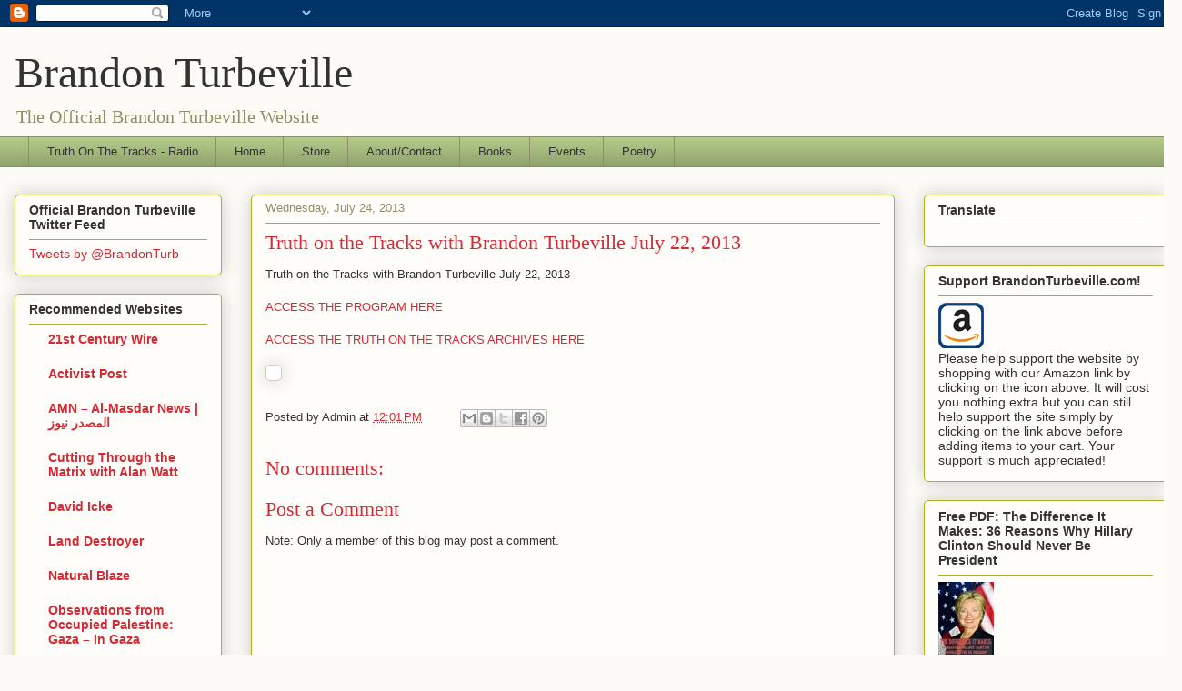

--- FILE ---
content_type: text/javascript; charset=UTF-8
request_url: http://www.brandonturbeville.com/2013/07/truth-on-tracks-with-brandon-turbeville_24.html?action=getFeed&widgetId=Feed11&widgetType=Feed&responseType=js&xssi_token=AOuZoY4d020LAlH8PzBYn6Tq3pFZb85-jQ%3A1769613978893
body_size: 898
content:
try {
_WidgetManager._HandleControllerResult('Feed11', 'getFeed',{'status': 'ok', 'feed': {'entries': [{'title': 'Deleted from Youtube and Facebook, censored on X\u2026find me on UpScrolled', 'link': 'https://ingaza.wordpress.com/2026/01/28/deleted-from-youtube-and-facebook-censored-on-xfind-me-on-upscrolled/', 'publishedDate': '2026-01-28T00:02:41.000-08:00', 'author': 'Eva Bartlett'}, {'title': 'Ukraine KILLED 5520 CIVILIANS in the Donetsk Peoples Republic alone since \nFebruary 17, 2022, and KILLED 9894 DPR CIVILIANS since 2014 (not including \nLugansk or elsewhere in Russia)', 'link': 'https://ingaza.wordpress.com/2026/01/28/ukraine-killed-5520-civilians-in-the-donetsk-peoples-republic-alone-since-february-17-2022-and-killed-9894-dpr-civilians-since-2014-not-including-lugansk-or-elsewhere-in-russia/', 'publishedDate': '2026-01-27T23:53:36.000-08:00', 'author': 'Eva Bartlett'}, {'title': 'Here\u2019s who really weaponizes children in the Russia-Ukraine conflict', 'link': 'https://ingaza.wordpress.com/2026/01/11/heres-who-really-weaponizes-children-in-the-russia-ukraine-conflict/', 'publishedDate': '2026-01-10T23:32:05.000-08:00', 'author': 'Eva Bartlett'}, {'title': 'Palestinians in Gaza need our support. lifeline4Gaza makes it easier to do \nso.', 'link': 'https://ingaza.wordpress.com/2025/12/11/palestinians-in-gaza-need-our-support-lifeline4gaza-makes-it-easier-to-do-so/', 'publishedDate': '2025-12-11T02:00:40.000-08:00', 'author': 'Eva Bartlett'}, {'title': 'When medics become targets: Ukrainian strikes on Russian rescue workers and \nthe silence of western media', 'link': 'https://ingaza.wordpress.com/2025/11/22/when-medics-become-targets-ukrainian-strikes-on-russian-rescue-workers-and-the-silence-of-western-media/', 'publishedDate': '2025-11-22T06:54:39.000-08:00', 'author': 'Eva Bartlett'}], 'title': 'In Gaza'}});
} catch (e) {
  if (typeof log != 'undefined') {
    log('HandleControllerResult failed: ' + e);
  }
}


--- FILE ---
content_type: text/javascript; charset=UTF-8
request_url: http://www.brandonturbeville.com/2013/07/truth-on-tracks-with-brandon-turbeville_24.html?action=getFeed&widgetId=Feed3&widgetType=Feed&responseType=js&xssi_token=AOuZoY4d020LAlH8PzBYn6Tq3pFZb85-jQ%3A1769613978893
body_size: 617
content:
try {
_WidgetManager._HandleControllerResult('Feed3', 'getFeed',{'status': 'ok', 'feed': {'entries': [{'title': 'US War on Venezuela is a War on the Multipolar World', 'link': 'https://landdestroyer.blogspot.com/2026/01/us-war-on-venezuela-is-war-on.html', 'publishedDate': '2026-01-14T01:08:00.000-08:00', 'author': 'Land Destroyer'}, {'title': 'New Year Starts, Same Old US Proxy War Continues', 'link': 'https://landdestroyer.blogspot.com/2026/01/new-year-starts-same-old-us-proxy-war.html', 'publishedDate': '2026-01-04T07:49:00.000-08:00', 'author': 'Land Destroyer'}, {'title': 'US Seeks Greenland Grab as Pursuit of Primacy Accelerates', 'link': 'https://landdestroyer.blogspot.com/2025/12/us-seeks-greenland-grab-as-pursuit-of.html', 'publishedDate': '2025-12-29T22:43:00.000-08:00', 'author': 'Land Destroyer'}, {'title': 'A New Space Race Above Earth May Determine Who Prevails Upon It', 'link': 'https://landdestroyer.blogspot.com/2025/12/a-new-space-race-above-earth-may.html', 'publishedDate': '2025-12-24T03:26:00.000-08:00', 'author': 'Land Destroyer'}, {'title': 'Thai-Cambodian Conflict Threatens Asian Stability by Design', 'link': 'https://landdestroyer.blogspot.com/2025/12/thai-cambodian-conflict-threatens-asian.html', 'publishedDate': '2025-12-18T04:03:00.000-08:00', 'author': 'Land Destroyer'}], 'title': 'Land Destroyer'}});
} catch (e) {
  if (typeof log != 'undefined') {
    log('HandleControllerResult failed: ' + e);
  }
}


--- FILE ---
content_type: text/javascript; charset=UTF-8
request_url: http://www.brandonturbeville.com/2013/07/truth-on-tracks-with-brandon-turbeville_24.html?action=getFeed&widgetId=Feed10&widgetType=Feed&responseType=js&xssi_token=AOuZoY4d020LAlH8PzBYn6Tq3pFZb85-jQ%3A1769613978893
body_size: 819
content:
try {
_WidgetManager._HandleControllerResult('Feed10', 'getFeed',{'status': 'ok', 'feed': {'entries': [{'title': 'From Ghweran to Al-Tanf the ISIS play is directed by the CIA', 'link': 'https://thewallwillfall.org/2026/01/27/from-ghweran-to-al-tanf-the-isis-play-is-directed-by-the-cia/', 'publishedDate': '2026-01-27T05:09:40.000-08:00', 'author': 'vanessa beeley'}, {'title': '14 Points on Trump Kidnap of Venezuelan President Maduro on the Sixth \nAnniversary of the Trump Assassination of Haj Qassem Soleimani', 'link': 'https://thewallwillfall.org/2026/01/04/14-points-on-trump-kidnap-of-venezuelan-president-maduro-on-the-sixth-anniversary-of-the-trump-assassination-of-haj-qassem-soleimani/', 'publishedDate': '2026-01-04T01:18:53.000-08:00', 'author': 'vanessa beeley'}, {'title': 'The Endless Spiral of Violence in Syria while Jolani Is Crowned Interim \nPuppet-Despot by Trump \u2014 Part 1', 'link': 'https://thewallwillfall.org/2025/11/24/the-endless-spiral-of-violence-in-syria-while-jolani-is-crowned-interim-puppet-despot-by-trump-part-1/', 'publishedDate': '2025-11-23T23:40:05.000-08:00', 'author': 'vanessa beeley'}, {'title': 'The eugenist history of the Zionist movement', 'link': 'https://thewallwillfall.org/2025/11/07/the-eugenist-history-of-the-zionist-movement/', 'publishedDate': '2025-11-07T00:57:00.000-08:00', 'author': 'vanessa beeley'}, {'title': 'Islam Is Not the Enemy of Christianity: An Arab Christian Perspective', 'link': 'https://thewallwillfall.org/2025/11/02/islam-is-not-the-enemy-of-christianity-an-arab-christian-perspective/', 'publishedDate': '2025-11-02T01:12:44.000-07:00', 'author': 'vanessa beeley'}], 'title': 'The Wall Will Fall'}});
} catch (e) {
  if (typeof log != 'undefined') {
    log('HandleControllerResult failed: ' + e);
  }
}


--- FILE ---
content_type: text/javascript; charset=UTF-8
request_url: http://www.brandonturbeville.com/2013/07/truth-on-tracks-with-brandon-turbeville_24.html?action=getFeed&widgetId=Feed2&widgetType=Feed&responseType=js&xssi_token=AOuZoY4d020LAlH8PzBYn6Tq3pFZb85-jQ%3A1769613978893
body_size: 657
content:
try {
_WidgetManager._HandleControllerResult('Feed2', 'getFeed',{'status': 'ok', 'feed': {'entries': [{'title': 'Which Country Is Israel\u2019s Most Complete Puppet, America or Britain?', 'link': 'https://www.activistpost.com/which-country-is-israels-most-complete-puppet-america-or-britain/', 'publishedDate': '2026-01-28T05:00:00.000-08:00', 'author': 'Editor'}, {'title': 'If I am Anti-AI am I the Anti-Christ?', 'link': 'https://www.activistpost.com/if-i-am-anti-ai-am-i-the-anti-christ/', 'publishedDate': '2026-01-28T03:00:00.000-08:00', 'author': 'Editor'}, {'title': 'From Board of Peace to Board of Profit: Trump, Kushner, and the Gaza Master \nPlan Fantasy', 'link': 'https://www.activistpost.com/from-board-of-peace-to-board-of-profit-trump-kushner-and-the-gaza-master-plan-fantasy/', 'publishedDate': '2026-01-27T19:37:00.000-08:00', 'author': 'Editor'}, {'title': 'The Information War Over Antidepressants', 'link': 'https://www.activistpost.com/the-information-war-over-antidepressants/', 'publishedDate': '2026-01-27T17:00:00.000-08:00', 'author': 'Editor'}, {'title': 'Word Games the Use of Language in Media and Politics for Manipulating Us', 'link': 'https://www.activistpost.com/word-games-the-use-of-language-in-media-and-politics-for-manipulating-us/', 'publishedDate': '2026-01-27T15:00:00.000-08:00', 'author': 'Editor'}], 'title': 'Activist Post'}});
} catch (e) {
  if (typeof log != 'undefined') {
    log('HandleControllerResult failed: ' + e);
  }
}


--- FILE ---
content_type: text/javascript; charset=UTF-8
request_url: http://www.brandonturbeville.com/2013/07/truth-on-tracks-with-brandon-turbeville_24.html?action=getFeed&widgetId=Feed7&widgetType=Feed&responseType=js&xssi_token=AOuZoY4d020LAlH8PzBYn6Tq3pFZb85-jQ%3A1769613978893
body_size: 601
content:
try {
_WidgetManager._HandleControllerResult('Feed7', 'getFeed',{'status': 'ok', 'feed': {'entries': [{'title': '3D Printed Guns: Debating Inevitability', 'link': 'http://localorg.blogspot.com/2018/08/3d-printed-guns-debating-inevitability.html', 'publishedDate': '2018-08-11T00:48:00.000-07:00', 'author': 'Land Destroyer'}, {'title': 'Technology Turns the Tables on Global Hegemons', 'link': 'http://localorg.blogspot.com/2018/05/technology-turns-tables-on-global.html', 'publishedDate': '2018-05-24T10:53:00.000-07:00', 'author': 'Land Destroyer'}, {'title': 'What\x27s Really Behind Assault on Tesla Factory \x22Safety?\x22', 'link': 'http://localorg.blogspot.com/2017/05/whats-really-behind-assault-on-tesla.html', 'publishedDate': '2017-05-26T07:32:00.000-07:00', 'author': 'Land Destroyer'}, {'title': 'Putting Tesla\u2019s EV Car Recall into Perspective', 'link': 'http://localorg.blogspot.com/2017/04/putting-teslas-ev-car-recall-into.html', 'publishedDate': '2017-04-27T02:52:00.000-07:00', 'author': 'Land Destroyer'}, {'title': 'What\x27s Really Behind the Rise of the Cashless Economy?', 'link': 'http://localorg.blogspot.com/2017/01/whats-really-behind-rise-of-cashless.html', 'publishedDate': '2017-01-29T02:31:00.000-08:00', 'author': 'Land Destroyer'}], 'title': 'LocalOrg'}});
} catch (e) {
  if (typeof log != 'undefined') {
    log('HandleControllerResult failed: ' + e);
  }
}


--- FILE ---
content_type: text/javascript; charset=UTF-8
request_url: http://www.brandonturbeville.com/2013/07/truth-on-tracks-with-brandon-turbeville_24.html?action=getFeed&widgetId=Feed4&widgetType=Feed&responseType=js&xssi_token=AOuZoY4d020LAlH8PzBYn6Tq3pFZb85-jQ%3A1769613978893
body_size: 771
content:
try {
_WidgetManager._HandleControllerResult('Feed4', 'getFeed',{'status': 'ok', 'feed': {'entries': [{'title': '2026 Dollar Apocalypse: How Trump\u2019s Arrogance is Breaking the Global \nFinancial System', 'link': 'https://21stcenturywire.com/2026/01/28/2026-dollar-apocalypse-how-trumps-arrogance-is-breaking-the-global-financial-system/', 'publishedDate': '2026-01-28T03:36:24.000-08:00', 'author': 'Global Affairs'}, {'title': 'Europe\u2019s 28th State: A Legal Lab Where Capital Rules, Citizens Don\u2019t', 'link': 'https://21stcenturywire.com/2026/01/27/europe-28th-state-a-legal-lab-where-capital-rules-citizens-dont/', 'publishedDate': '2026-01-27T05:55:54.000-08:00', 'author': 'Global Affairs'}, {'title': 'Interview with Slovakia\u2019s \u0160tefan Harabin: \u2018How the EU Became a Tool of \nGlobal Elites\u2019', 'link': 'https://21stcenturywire.com/2026/01/26/interview-with-slovakias-stefan-harabin-how-the-eu-became-a-tool-of-global-elites/', 'publishedDate': '2026-01-26T07:26:04.000-08:00', 'author': 'NEWS WIRE'}, {'title': 'Did Cyprus Do Right Thing Walking Away From Trump\u2019s Board of Peace?', 'link': 'https://21stcenturywire.com/2026/01/26/did-cyprus-do-right-thing-walking-away-from-trumps-board-of-peace/', 'publishedDate': '2026-01-26T06:32:42.000-08:00', 'author': 'NEWS WIRE'}, {'title': 'Civilization is Disappearing Down a Sinkhole', 'link': 'https://21stcenturywire.com/2026/01/26/civilization-is-disappearing-down-a-sinkhole/', 'publishedDate': '2026-01-26T04:55:32.000-08:00', 'author': 'NEWS WIRE'}], 'title': '21st Century Wire'}});
} catch (e) {
  if (typeof log != 'undefined') {
    log('HandleControllerResult failed: ' + e);
  }
}
